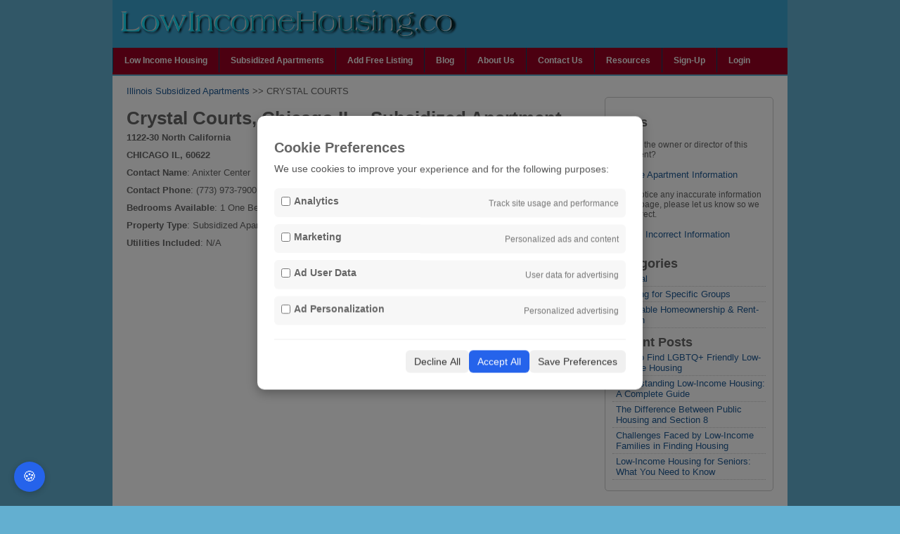

--- FILE ---
content_type: text/html; charset=UTF-8
request_url: https://lowincomehousing.co/apartment/1031
body_size: 17289
content:
<!DOCTYPE html>
<html lang="en">

<head>
    
    
            <meta http-equiv="Content-Type" content="text/html; charset=utf-8" />
        <meta name="robots" content="index, follow" />
            <title>Crystal Courts | Chicago IL Subsidized Apartment</title>
            <link rel="stylesheet" href="https://lowincomehousing.co/css/default.min.css">
    
    <!-- Google tag (gtag.js) -->
    <script async src="https://www.googletagmanager.com/gtag/js?id=G-BL9KZVB15R"></script>

    <!-- jQuery -->
    <script src="https://lowincomehousing.co/js/jquery-1.3.min.js"></script>

    <style>
        .textfield{
            width:90%;
        }
    </style>
</head>

<body>
    <div id="outline">
        <div class="header" id="blog-line">
            <a href="/" title="Low Income Housing"><img src="https://lowincomehousing.co/images/logo.png" width="500" alt="Low Income Housing" /></a>	</div>
        <!-- page navigation -->
        <div id="nav" class="clearfix">
            <ul class="sf-menu">
                <li class="page_item"><a href="/" title="Low Income Housing Directory">Low Income Housing</a></li>
                <li class="page_item"><a href="/apartments" title="Subsidized Apartments">Subsidized Apartments</a></li>
                <li class="page_item"><a href="/apartment/new" title="Add Free Listing">Add Free Listing</a></li>
                <li class="page_item"><a href="/blog" title="Low Income Housing Blog">Blog</a></li>
                <li class="page_item"><a href="/about" title="About Low Income Housing">About Us</a></li>
                <li class="page_item"><a href="/contact" title="Contact Low Income Housing">Contact Us</a></li>
                <li class="page_item"><a href="/resources"><span>Resources</span></a></li>
                                    <li><a href="/user/new" title="Member Signup">Sign-Up</a></li>
                    <li><a href="/user/login" title="Log In">Login</a></li>
                            </ul>
        </div>
        <!-- ending header template -->
        
        <!-- content -->
            <div id="content" class="clearfix">
        <div id="right">
            <div class="widget">
                <h2>Notes</h2><br/>
                <span>Are you the owner or director of this apartment?</span><br/><br/>
                <a href="/apartment/update?pid=1031" style="display:unset; padding:5px">Update Apartment Information</a><br/><br/>
                <span>If you notice any inaccurate information on this page, please let us know so we can correct.</span><br/><br/>
                <a href="/contact?id=1031" style="display:unset; padding:5px">Report Incorrect Information</a><br/><br/>
                <h2><span>Categories</span></h2>
<ul>
        <li>
        <a href="/resources/category/general">General</a>
    </li>
        <li>
        <a href="/resources/category/housing-for-specific-groups">Housing for Specific Groups</a>
    </li>
        <li>
        <a href="/resources/category/affordable-homeownership--rent-to-own">Affordable Homeownership & Rent-to-Own</a>
    </li>
    </ul>

<h2 class="padding-50"> Recent Posts</h2>
<ul id="post_list">
            <li>
            <a href="/resources/how-to-find-lgbtq-friendly-low-income-housing">How to Find LGBTQ+ Friendly Low-Income Housing</a>
        </li>
            <li>
            <a href="/resources/understanding-low-income-housing-a-complete-guide">Understanding Low-Income Housing: A Complete Guide</a>
        </li>
            <li>
            <a href="/resources/the-difference-between-public-housing-and-section-8">The Difference Between Public Housing and Section 8</a>
        </li>
            <li>
            <a href="/resources/challenges-faced-by-low-income-families-in-finding-housing">Challenges Faced by Low-Income Families in Finding Housing</a>
        </li>
            <li>
            <a href="/resources/low-income-housing-for-seniors-what-you-need-to-know">Low-Income Housing for Seniors: What You Need to Know</a>
        </li>
    </ul>
            </div>
        </div>
        <div id="left">

            <a href="/subsidized-apartments/illinois">Illinois Subsidized Apartments</a> &gt;&gt;
            CRYSTAL COURTS            <div>
                <h1>Crystal Courts, Chicago IL - Subsidized Apartment </h1>
            </div>
            
            <strong>1122-30 North California</strong><br />
            <strong>CHICAGO IL, 60622</strong><br />
            <strong>Contact Name</strong>: Anixter Center<br>
            <strong>Contact Phone</strong>: (773) 973-7900<br>
            
                        <strong>Bedrooms Available</strong>: 1 One Bedroom Units, 1 Two Bedroom Units<br />
            <strong>Property Type</strong>: Subsidized Apartment             - Disabled <br />
            <strong>Utilities Included</strong>: N/A<br />
                                                <br /><br />
            <div id="map_canvas">
                <iframe width="600" height="400" frameborder="0" style="border:0"
                    src="https://www.google.com/maps/embed/v1/place?key=AIzaSyCaNlyeIyHICqYtiE6igUZjKCprSGQbhIg&q=1122-30+North+California%2C+CHICAGO+IL+60622"></iframe>
            </div>

            <h2>Latest Reviews, Comments, Questions for CRYSTAL COURTS</h2>
                        There are no comments at this time. Be the first to submit.
                        <br /><br />
            <h2>Do you have experience with CRYSTAL COURTS? Add your review/comment here</h2>

            <form method="post" enctype="application/x-www-form-urlencoded" action="/apartments/comment">
                <input type="hidden" name="_token" value="Q0kpUEWN4c5XR4UDwltY1HZtIJRek5UT0TTTuq23" autocomplete="off">                <dl class="zend_form">
                    <dt id="email-label"><label for="email">Email address (will not be published):</label></dt>
                    <dd id="email-element">
                                                    <input type="email" class="textfield" id="email" name="email" value="">
                                                                    </dd>
                    <dt id="name-label"><label for="name">Display Name:</label></dt>
                    <dd id="name-element">
                                                    <input type="text" class="textfield" id="name" name="name" value="">
                                                                    </dd>
                    <dt id="comment-label"><label for="comment">Write your comment:</label></dt>
                    <dd id="comment-element">
                                                    <textarea class="textfield" cols="15" rows="5" id="comment" name="comment"></textarea>
                                                                    </dd>
                    <dt id="challenge-label">&nbsp;</dt>
                    <dd id="challenge-element">
                        <script src="https://js.hcaptcha.com/1/api.js" async defer></script>
                        <div class="h-captcha" data-sitekey="b1f47c90-6d48-47d4-99de-eeb2b4b86d2c"></div>
                                            </dd>
                    <dt id="addComment-label">&nbsp;</dt>
                    <dd id="addComment-element">
                        <input type="submit" name="submit" value="Add Comment">
                    </dd>
                </dl>
                <br>
                <input type="hidden" id="pid" name="pid" value="1031">
            </form>

            <style>
                .question_section{
                    width:100%!important;
                }
                .question-title{
                    margin:auto!important;
                    float:none!important;
                }
                .question-wrapper{
                    width:100%!important
                }
                .single-question{
                    padding: 20px!important
                }
                .answer{
                    padding-left:20px!important;
                    clear: both
                }
                .reply{
                    clear: both;
                }
                .ask-question-btn{
                    clear: both;
                }
                .ask-question-btn{
                    margin:auto!important;
                    float:none!important;
                }
                .answer-btn{
                    float:right!important;
                }
            </style>
    
            <div class="question_section ">
                <div class="question-title">
                    <h2 class="black-title">Ask the Community</h2>
                    <p>Connect, Seek Advice, Share Knowledge</p>
                </div>
                <div class="ask-question-btn">
                    <input type="button" class="btn" value="Ask a Question" onclick="window.location.href='/send_question?id=1031'" />
                </div>
                <div class="question-wrapper">
                                    </div>
            </div>
        </div>
    </div>
        
        <!-- footer template -->
        <div id="appendix" class="clearfix">
            <div align="center" style="margin:0 50px 0px 50px;" >    
                <a href="/" title="Low Income Housing">Low Income Housing</a>
                <span >&copy;2026 </span>
                <ul style="float: right; list-style: none; margin:0">
                    <li>
                        <a href="/privacy">Privacy Policy</a>
                    </li>
                </ul>
            </div>
        </div>
    </div>

    <!-- Cookie Consent -->
    <!-- Overlay backdrop -->
<div id="cookie-overlay"></div>

<!-- Cookie consent modal -->
<div id="cookie-banner">
    <div class="content">
        <div>
            <h3>Cookie Preferences</h3>
            <p>We use cookies to improve your experience and for the following purposes:</p>
        </div>

        <div class="options">
            <div class="option">
                <label>
                    <input type="checkbox" id="analytics_storage">
                    <strong>Analytics</strong>
                </label>
                <span>Track site usage and performance</span>
            </div>

            <div class="option">
                <label>
                    <input type="checkbox" id="ad_storage">
                    <strong>Marketing</strong>
                </label>
                <span>Personalized ads and content</span>
            </div>

            <div class="option">
                <label>
                    <input type="checkbox" id="ad_user_data">
                    <strong>Ad User Data</strong>
                </label>
                <span>User data for advertising</span>
            </div>

            <div class="option">
                <label>
                    <input type="checkbox" id="ad_personalization">
                    <strong>Ad Personalization</strong>
                </label>
                <span>Personalized advertising</span>
            </div>
        </div>

        <div class="actions">
            <button onclick="declineAll()">Decline All</button>
            <button onclick="acceptAll()" class="accept">Accept All</button>
            <button onclick="savePreferences()">Save Preferences</button>
        </div>
    </div>
</div>

<button id="cookie-settings-btn" onclick="openCookieBanner()">🍪</button>

<style>
    /* Overlay */
    #cookie-overlay {
        position: fixed;
        top: 0;
        left: 0;
        width: 100vw;
        height: 100vh;
        background: rgba(0, 0, 0, 0.5);
        z-index: 9998;
        display: none;
    }

    /* Popup */
    #cookie-banner {
        position: fixed;
        top: 50%;
        left: 50%;
        width: 90%;
        max-width: 500px;
        transform: translate(-50%, -50%);
        background: white;
        padding: 24px;
        border-radius: 10px;
        box-shadow: 0 5px 15px rgba(0, 0, 0, 0.3);
        z-index: 9999;
        display: none;
    }

    #cookie-banner h3 {
        margin-bottom: 10px;
        font-size: 20px;
    }

    #cookie-banner p {
        font-size: 14px;
        color: #555;
    }

    .options {
        margin: 20px 0;
    }

    .option {
        display: flex;
        justify-content: space-between;
        align-items: center;
        background: #f7f7f7;
        padding: 10px;
        border-radius: 6px;
        margin-bottom: 10px;
    }

    .option label {
        display: flex;
        align-items: center;
        gap: 8px;
        font-size: 14px;
    }

    .option span {
        font-size: 12px;
        color: #777;
    }

    .actions {
        display: flex;
        justify-content: flex-end;
        gap: 10px;
        border-top: 1px solid #eee;
        padding-top: 15px;
    }

    .actions button {
        padding: 8px 12px;
        font-size: 14px;
        border: none;
        border-radius: 6px;
        cursor: pointer;
        background: #f0f0f0;
        color: #333;
    }

    .actions button.accept {
        background: #2563eb;
        color: white;
    }

    .actions button.accept:hover {
        background: #1e4ecf;
    }

    .actions button:hover {
        background: #ddd;
    }

    #cookie-settings-btn {
        position: fixed;
        bottom: 20px;
        left: 20px;
        background-color: #2563eb;
        color: white;
        font-size: 20px;
        padding: 10px 12px;
        border: none;
        border-radius: 50%;
        cursor: pointer;
        z-index: 9999;
        box-shadow: 0 2px 8px rgba(0, 0, 0, 0.2);
    }

    #cookie-settings-btn:hover {
        background-color: #1e4ecf;
    }
</style>

<script>
    window.dataLayer = window.dataLayer || [];
    function gtag() {
        dataLayer.push(arguments);
    }

    // Default consent state - denied for all
    gtag('consent', 'default', {
        'ad_storage': 'denied',
        'analytics_storage': 'denied',
        'ad_user_data': 'denied',
        'ad_personalization': 'denied',
        'wait_for_update': 500
    });

    // Initialize Google Tag
    gtag('js', new Date());
    gtag('config', 'G-BL9KZVB15R');


    function openCookieBanner() {
        const settings = JSON.parse(localStorage.getItem('cookie_consent'));

        if (settings) {
            document.getElementById('analytics_storage').checked = settings.analytics_storage === 'granted';
            document.getElementById('ad_storage').checked = settings.ad_storage === 'granted';
            document.getElementById('ad_user_data').checked = settings.ad_user_data === 'granted';
            document.getElementById('ad_personalization').checked = settings.ad_personalization === 'granted';
        }

        document.getElementById('cookie-banner').style.display = 'block';
        document.getElementById('cookie-overlay').style.display = 'block';
    }

    function updateConsent(settings) {
        gtag('consent', 'update', settings);
        localStorage.setItem('cookie_consent', JSON.stringify(settings));
        document.getElementById('cookie-banner').style.display = 'none';
        document.getElementById('cookie-overlay').style.display = 'none';
    }

    function acceptAll() {
        const settings = {
            'ad_storage': 'granted',
            'analytics_storage': 'granted',
            'ad_user_data': 'granted',
            'ad_personalization': 'granted'
        };
        updateConsent(settings);
    }

    function declineAll() {
        const settings = {
            'ad_storage': 'denied',
            'analytics_storage': 'denied',
            'ad_user_data': 'denied',
            'ad_personalization': 'denied'
        };
        updateConsent(settings);
    }

    function savePreferences() {
        const settings = {
            'analytics_storage': document.getElementById('analytics_storage').checked ? 'granted' : 'denied',
            'ad_storage': document.getElementById('ad_storage').checked ? 'granted' : 'denied',
            'ad_user_data': document.getElementById('ad_user_data').checked ? 'granted' : 'denied',
            'ad_personalization': document.getElementById('ad_personalization').checked ? 'granted' : 'denied'
        };
        updateConsent(settings);
    }

    // Load saved preferences or show banner
    window.addEventListener('load', function() {
        const savedConsent = localStorage.getItem('cookie_consent');
        if (savedConsent) {
            const settings = JSON.parse(savedConsent);
            gtag('consent', 'update', settings);
            
            // Update checkboxes to match saved preferences
            document.getElementById('analytics_storage').checked = settings.analytics_storage === 'granted';
            document.getElementById('ad_storage').checked = settings.ad_storage === 'granted';
            document.getElementById('ad_user_data').checked = settings.ad_user_data === 'granted';
            document.getElementById('ad_personalization').checked = settings.ad_personalization === 'granted';
        } else {
            document.getElementById('cookie-banner').style.display = 'block';
            document.getElementById('cookie-overlay').style.display = 'block';
        }
    });
</script>
</body>
</html>
